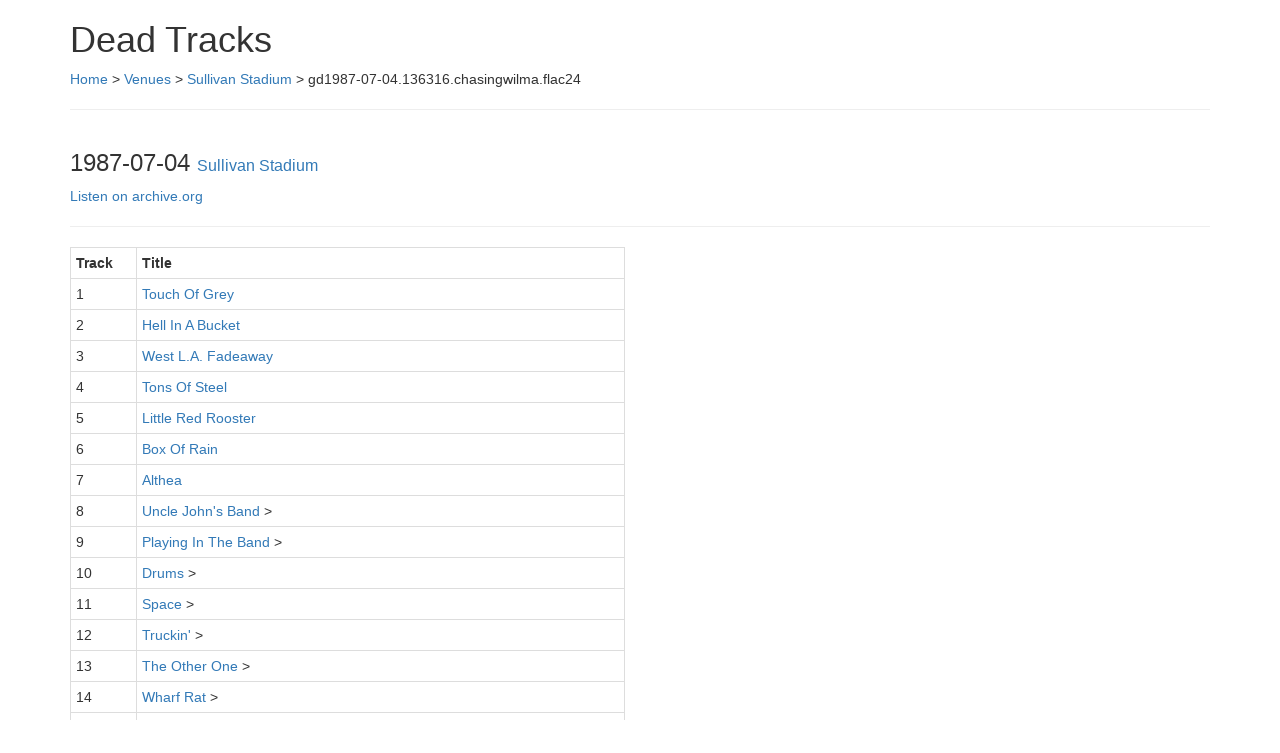

--- FILE ---
content_type: text/html; charset=utf-8
request_url: https://deadtracks.com/venues/439/recordings/7235
body_size: 1213
content:
<!DOCTYPE html>
<html>
<head>
<meta content='text/html; charset=UTF-8' http-equiv='Content-Type'>
<meta content='width=device-width, initial-scale=1, maximum-scale=1' name='viewport'>
<title>
Dead Tracks | Sullivan Stadium &gt; gd1987-07-04.136316.chasingwilma.flac24
</title>
<meta name="csrf-param" content="authenticity_token" />
<meta name="csrf-token" content="8jN0wQcy470glbKTFBfflZ0MEuZp9ixORawaqPPYpzLwjBv1FSdlUfdZ5XEv4i+swOvyeFo46sDq4Whm4k1yig==" />
<link rel="stylesheet" media="all" href="/assets/application-43338a7a59673a2055439aba3f16c253b9bfd835f0c6e94c79b6e43d13e17f04.css" />
<script src="/assets/application-7cbfc163132a5026b317f7e444c767f1202329dccfea08185aa8f5e0340f0519.js"></script>
<script async defer data-domain="deadtracks.com" src="https://plausible.chendry.org/js/plausible.js"></script>
</head>
<body>
<a name='top'></a>
<div class='container'>
<div class='row'>
<div class='col-md-12'>
<h1>Dead Tracks</h1>
</div>
</div>
<div class='row'>
<div class='col-md-12'>
<p>
<a href="/">Home</a>
&gt;
<a href="/venues">Venues</a>
&gt;
<a href="/venues/439#1987-07-04">Sullivan Stadium</a>
&gt;
gd1987-07-04.136316.chasingwilma.flac24
</p>
<hr>
</div>
</div>
<div class='row'>
<div class='col-md-12'>
<h3>
1987-07-04
<small>
<a href="/venues/439">Sullivan Stadium</a>
</small>
</h3>
<p>
<a target="_blank" href="https://archive.org/details/gd1987-07-04.136316.chasingwilma.flac24">Listen on archive.org</a>
</p>
<hr>
</div>
</div>
<div class='row'>
<div class='col-md-6'>
<table class='table table-bordered table-condensed'>
<tr>
<th>Track</th>
<th>Title</th>
</tr>
<tr>
<td>1</td>
<td> <a href="/songs/135">Touch Of Grey</a>   </td>
</tr>
<tr>
<td>2</td>
<td> <a href="/songs/106">Hell In A Bucket</a>   </td>
</tr>
<tr>
<td>3</td>
<td> <a href="/songs/158">West L.A. Fadeaway</a>   </td>
</tr>
<tr>
<td>4</td>
<td> <a href="/songs/232">Tons Of Steel</a>   </td>
</tr>
<tr>
<td>5</td>
<td> <a href="/songs/4">Little Red Rooster</a>   </td>
</tr>
<tr>
<td>6</td>
<td> <a href="/songs/93">Box Of Rain</a>   </td>
</tr>
<tr>
<td>7</td>
<td> <a href="/songs/98">Althea</a>   </td>
</tr>
<tr>
<td>8</td>
<td> <a href="/songs/35">Uncle John&#39;s Band</a>    &gt; </td>
</tr>
<tr>
<td>9</td>
<td> <a href="/songs/76">Playing In The Band</a>    &gt; </td>
</tr>
<tr>
<td>10</td>
<td> <a href="/songs/14">Drums</a>    &gt; </td>
</tr>
<tr>
<td>11</td>
<td> <a href="/songs/15">Space</a>    &gt; </td>
</tr>
<tr>
<td>12</td>
<td> <a href="/songs/68">Truckin&#39;</a>    &gt; </td>
</tr>
<tr>
<td>13</td>
<td> <a href="/songs/16">The Other One</a>    &gt; </td>
</tr>
<tr>
<td>14</td>
<td> <a href="/songs/66">Wharf Rat</a>    &gt; </td>
</tr>
<tr>
<td>15</td>
<td> <a href="/songs/118">Throwing Stones</a>   </td>
</tr>
<tr>
<td>16</td>
<td> <a href="/songs/136">The Times They Are A Changin&#39;</a>   </td>
</tr>
<tr>
<td>17</td>
<td> <a href="/songs/137">Man Of Peace</a>   </td>
</tr>
<tr>
<td>18</td>
<td> baby tonight   </td>
</tr>
<tr>
<td>19</td>
<td> <a href="/songs/366">John Brown</a>   </td>
</tr>
<tr>
<td>20</td>
<td> <a href="/songs/140">I Want You</a>   </td>
</tr>
<tr>
<td>21</td>
<td> <a href="/songs/142">Ballad of a Thin Man</a>   </td>
</tr>
<tr>
<td>22</td>
<td> <a href="/songs/81">Stuck Inside Of Mobile With The Memphis Blues Again</a>   </td>
</tr>
<tr>
<td>23</td>
<td> <a href="/songs/205">Queen Jane Approximately</a>   </td>
</tr>
<tr>
<td>24</td>
<td> <a href="/songs/368">Chimes of Freedom</a>   </td>
</tr>
<tr>
<td>25</td>
<td> <a href="/songs/144">Slow Train</a>   </td>
</tr>
<tr>
<td>26</td>
<td> <a href="/songs/369">Joey</a>   </td>
</tr>
<tr>
<td>27</td>
<td> <a href="/songs/86">All Along The Watchtower</a>   </td>
</tr>
<tr>
<td>28</td>
<td> <a href="/songs/19">Knockin&#39; On Heaven&#39;s Door</a>   </td>
</tr>
</table>
</div>
<div class='col-md-6'>
<iframe src="https://archive.org/embed/gd1987-07-04.136316.chasingwilma.flac24&amp;playlist=1" width="500" height="500" frameborder="0" webkitallowfullscreen="true" mozallowfullscreen="true" allowfullscreen="allowfullscreen"></iframe>
</div>
</div>


</div>
</body>
</html>
